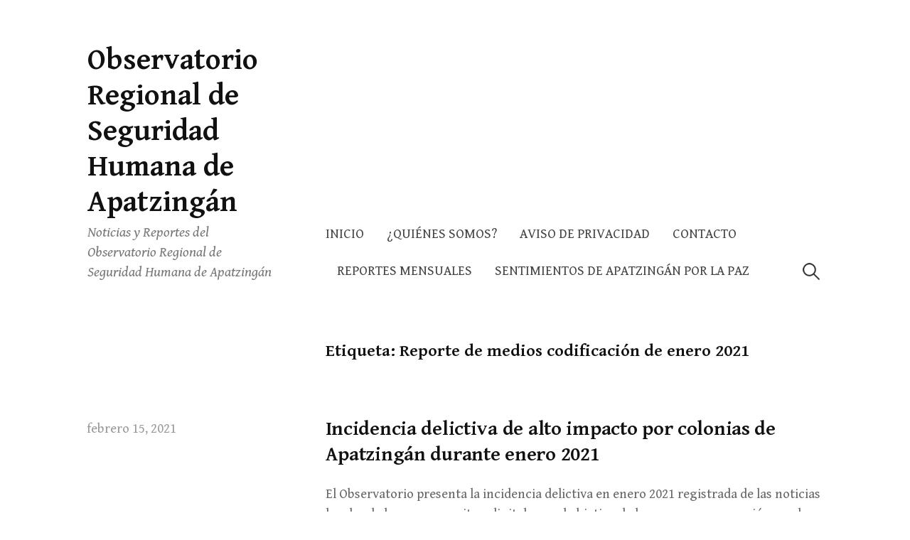

--- FILE ---
content_type: text/html; charset=UTF-8
request_url: http://ocapatseguridad.org/tag/reporte-de-medios-codificacion-de-enero-2021/
body_size: 4065
content:
<!DOCTYPE html>
<html lang="es">
<head>
<meta charset="UTF-8">
<meta name="viewport" content="width=device-width, initial-scale=1">

<title>Reporte de medios codificación de enero 2021 &#8211; Observatorio Regional de Seguridad Humana de Apatzingán</title>
<meta name='robots' content='max-image-preview:large' />
<link rel='dns-prefetch' href='//fonts.googleapis.com' />
<link rel='dns-prefetch' href='//s.w.org' />
<link rel="alternate" type="application/rss+xml" title="Observatorio Regional de Seguridad Humana de Apatzingán &raquo; Feed" href="http://ocapatseguridad.org/feed/" />
<link rel="alternate" type="application/rss+xml" title="Observatorio Regional de Seguridad Humana de Apatzingán &raquo; Feed de los comentarios" href="http://ocapatseguridad.org/comments/feed/" />
<link rel="alternate" type="application/rss+xml" title="Observatorio Regional de Seguridad Humana de Apatzingán &raquo; Etiqueta Reporte de medios codificación de enero 2021 del feed" href="http://ocapatseguridad.org/tag/reporte-de-medios-codificacion-de-enero-2021/feed/" />
		<script type="text/javascript">
			window._wpemojiSettings = {"baseUrl":"https:\/\/s.w.org\/images\/core\/emoji\/13.0.1\/72x72\/","ext":".png","svgUrl":"https:\/\/s.w.org\/images\/core\/emoji\/13.0.1\/svg\/","svgExt":".svg","source":{"concatemoji":"http:\/\/ocapatseguridad.org\/wp-includes\/js\/wp-emoji-release.min.js?ver=5.7.14"}};
			!function(e,a,t){var n,r,o,i=a.createElement("canvas"),p=i.getContext&&i.getContext("2d");function s(e,t){var a=String.fromCharCode;p.clearRect(0,0,i.width,i.height),p.fillText(a.apply(this,e),0,0);e=i.toDataURL();return p.clearRect(0,0,i.width,i.height),p.fillText(a.apply(this,t),0,0),e===i.toDataURL()}function c(e){var t=a.createElement("script");t.src=e,t.defer=t.type="text/javascript",a.getElementsByTagName("head")[0].appendChild(t)}for(o=Array("flag","emoji"),t.supports={everything:!0,everythingExceptFlag:!0},r=0;r<o.length;r++)t.supports[o[r]]=function(e){if(!p||!p.fillText)return!1;switch(p.textBaseline="top",p.font="600 32px Arial",e){case"flag":return s([127987,65039,8205,9895,65039],[127987,65039,8203,9895,65039])?!1:!s([55356,56826,55356,56819],[55356,56826,8203,55356,56819])&&!s([55356,57332,56128,56423,56128,56418,56128,56421,56128,56430,56128,56423,56128,56447],[55356,57332,8203,56128,56423,8203,56128,56418,8203,56128,56421,8203,56128,56430,8203,56128,56423,8203,56128,56447]);case"emoji":return!s([55357,56424,8205,55356,57212],[55357,56424,8203,55356,57212])}return!1}(o[r]),t.supports.everything=t.supports.everything&&t.supports[o[r]],"flag"!==o[r]&&(t.supports.everythingExceptFlag=t.supports.everythingExceptFlag&&t.supports[o[r]]);t.supports.everythingExceptFlag=t.supports.everythingExceptFlag&&!t.supports.flag,t.DOMReady=!1,t.readyCallback=function(){t.DOMReady=!0},t.supports.everything||(n=function(){t.readyCallback()},a.addEventListener?(a.addEventListener("DOMContentLoaded",n,!1),e.addEventListener("load",n,!1)):(e.attachEvent("onload",n),a.attachEvent("onreadystatechange",function(){"complete"===a.readyState&&t.readyCallback()})),(n=t.source||{}).concatemoji?c(n.concatemoji):n.wpemoji&&n.twemoji&&(c(n.twemoji),c(n.wpemoji)))}(window,document,window._wpemojiSettings);
		</script>
		<style type="text/css">
img.wp-smiley,
img.emoji {
	display: inline !important;
	border: none !important;
	box-shadow: none !important;
	height: 1em !important;
	width: 1em !important;
	margin: 0 .07em !important;
	vertical-align: -0.1em !important;
	background: none !important;
	padding: 0 !important;
}
</style>
	<link rel='stylesheet' id='wp-block-library-css'  href='http://ocapatseguridad.org/wp-includes/css/dist/block-library/style.min.css?ver=5.7.14' type='text/css' media='all' />
<link rel='stylesheet' id='contact-form-7-css'  href='http://ocapatseguridad.org/wp-content/plugins/contact-form-7/includes/css/styles.css?ver=5.1.7' type='text/css' media='all' />
<link rel='stylesheet' id='write-font-css'  href='https://fonts.googleapis.com/css?family=Gentium+Basic%3A700%7CGentium+Book+Basic%3A400%2C400italic%2C700%7CSlabo+27px%3A400&#038;subset=latin%2Clatin-ext' type='text/css' media='all' />
<link rel='stylesheet' id='genericons-css'  href='http://ocapatseguridad.org/wp-content/themes/write/genericons/genericons.css?ver=3.4.1' type='text/css' media='all' />
<link rel='stylesheet' id='normalize-css'  href='http://ocapatseguridad.org/wp-content/themes/write/css/normalize.css?ver=8.0.0' type='text/css' media='all' />
<link rel='stylesheet' id='write-style-css'  href='http://ocapatseguridad.org/wp-content/themes/write/style.css?ver=2.1.2' type='text/css' media='all' />
<link rel='stylesheet' id='drawer-style-css'  href='http://ocapatseguridad.org/wp-content/themes/write/css/drawer.css?ver=3.2.2' type='text/css' media='screen and (max-width: 782px)' />
<script type='text/javascript' src='http://ocapatseguridad.org/wp-includes/js/jquery/jquery.min.js?ver=3.5.1' id='jquery-core-js'></script>
<script type='text/javascript' src='http://ocapatseguridad.org/wp-includes/js/jquery/jquery-migrate.min.js?ver=3.3.2' id='jquery-migrate-js'></script>
<script type='text/javascript' src='http://ocapatseguridad.org/wp-content/themes/write/js/iscroll.js?ver=5.2.0' id='iscroll-js'></script>
<script type='text/javascript' src='http://ocapatseguridad.org/wp-content/themes/write/js/drawer.js?ver=3.2.2' id='drawer-js'></script>
<link rel="https://api.w.org/" href="http://ocapatseguridad.org/wp-json/" /><link rel="alternate" type="application/json" href="http://ocapatseguridad.org/wp-json/wp/v2/tags/236" /><link rel="EditURI" type="application/rsd+xml" title="RSD" href="http://ocapatseguridad.org/xmlrpc.php?rsd" />
<link rel="wlwmanifest" type="application/wlwmanifest+xml" href="http://ocapatseguridad.org/wp-includes/wlwmanifest.xml" /> 
<meta name="generator" content="WordPress 5.7.14" />
	<style type="text/css">
		/* Colors */
				
			</style>
	<style type="text/css">.recentcomments a{display:inline !important;padding:0 !important;margin:0 !important;}</style></head>

<body class="archive tag tag-reporte-de-medios-codificacion-de-enero-2021 tag-236 drawer header-side footer-side no-sidebar footer-0 has-avatars">
<div id="page" class="hfeed site">
	<a class="skip-link screen-reader-text" href="#content">Saltar al contenido</a>

	<header id="masthead" class="site-header">

		<div class="site-top">
			<div class="site-top-table">
				<div class="site-branding">
									<div class="site-title"><a href="http://ocapatseguridad.org/" rel="home">Observatorio Regional de Seguridad Humana de Apatzingán</a></div>
					<div class="site-description">Noticias y Reportes del Observatorio Regional de Seguridad Humana de Apatzingán</div>
				</div><!-- .site-branding -->

								<nav id="site-navigation" class="main-navigation">
					<button class="drawer-toggle drawer-hamburger">
						<span class="screen-reader-text">Menú</span>
						<span class="drawer-hamburger-icon"></span>
					</button>
					<div class="drawer-nav">
						<div class="drawer-content">
							<div class="drawer-content-inner">
							<div class="menu"><ul>
<li ><a href="http://ocapatseguridad.org/">Inicio</a></li><li class="page_item page-item-5"><a href="http://ocapatseguridad.org/quienes-somos/">¿Quiénes somos?</a></li>
<li class="page_item page-item-867"><a href="http://ocapatseguridad.org/aviso-de-privacidad/">AVISO DE PRIVACIDAD</a></li>
<li class="page_item page-item-7"><a href="http://ocapatseguridad.org/contacto/">Contacto</a></li>
<li class="page_item page-item-117"><a href="http://ocapatseguridad.org/reportes-mensuales/">Reportes Mensuales</a></li>
<li class="page_item page-item-349"><a href="http://ocapatseguridad.org/sentimientos-de-apatzingan-por-la-paz/">Sentimientos de Apatzingán por la Paz</a></li>
</ul></div>
														<form role="search" method="get" class="search-form" action="http://ocapatseguridad.org/">
				<label>
					<span class="screen-reader-text">Buscar:</span>
					<input type="search" class="search-field" placeholder="Buscar &hellip;" value="" name="s" />
				</label>
				<input type="submit" class="search-submit" value="Buscar" />
			</form>														</div><!-- .drawer-content-inner -->
						</div><!-- .drawer-content -->
					</div><!-- .drawer-nav -->
				</nav><!-- #site-navigation -->
							</div><!-- .site-top-table -->
		</div><!-- .site-top -->

		
		
	</header><!-- #masthead -->

	<div id="content" class="site-content">

<section id="primary" class="content-area">
	<main id="main" class="site-main">

	
		<header class="page-header">
			<h1 class="page-title">Etiqueta: <span>Reporte de medios codificación de enero 2021</span></h1>		</header><!-- .page-header -->

				
			
<div class="post-summary post-full-summary">
	<article id="post-654" class="post-654 post type-post status-publish format-standard hentry category-paz-y-seguridad tag-observatorio-apatzingan tag-reporte-de-medios-codificacion-de-enero-2021 tag-resumen-de-observatorio-regioanl-de-seguridad-humana-de-apatzingan">
		<header class="entry-header">
			<div class="entry-float">
									<div class="entry-meta">
		<span class="posted-on">
		<a href="http://ocapatseguridad.org/2021/02/15/incidencia-delictiva-de-alto-impacto-por-colonias-de-apatzingan-durante-enero-2021/" rel="bookmark"><time class="entry-date published updated" datetime="2021-02-15T21:02:25-06:00">febrero 15, 2021</time></a>		</span>
	</div><!-- .entry-meta -->
				</div><!-- .entry-float -->
			<h2 class="entry-title"><a href="http://ocapatseguridad.org/2021/02/15/incidencia-delictiva-de-alto-impacto-por-colonias-de-apatzingan-durante-enero-2021/" rel="bookmark">Incidencia delictiva de alto impacto por colonias de Apatzingán durante enero 2021</a></h2>
		</header><!-- .entry-header -->
		<div class="entry-summary">
			<p>El Observatorio presenta la incidencia delictiva en enero 2021 registrada de las noticias locales de la prensa escrita y digital, con el objetivo de hacer una comparación con las cifras oficiales. Los principales delitos son&#8230;</p>
		</div><!-- .entry-summary -->
	</article><!-- #post-## -->
</div><!-- .post-summary -->
		
		
	
	</main><!-- #main -->
</section><!-- #primary -->


	</div><!-- #content -->

	<footer id="colophon" class="site-footer">

		
		<div class="site-bottom">
			<div class="site-bottom-table">
				<nav id="footer-social-link" class="footer-social-link social-link">
								</nav><!-- #footer-social-link -->

				<div class="site-info">
					<div class="site-credit">
						Funciona con <a href="https://wordpress.org/">WordPress</a>					<span class="site-credit-sep"> | </span>
						Tema: <a href="http://themegraphy.com/wordpress-themes/write/">Write</a> por Themegraphy					</div><!-- .site-credit -->
				</div><!-- .site-info -->
			</div><!-- .site-bottom-table -->
		</div><!-- .site-bottom -->

	</footer><!-- #colophon -->
</div><!-- #page -->

<script type='text/javascript' id='contact-form-7-js-extra'>
/* <![CDATA[ */
var wpcf7 = {"apiSettings":{"root":"http:\/\/ocapatseguridad.org\/wp-json\/contact-form-7\/v1","namespace":"contact-form-7\/v1"}};
/* ]]> */
</script>
<script type='text/javascript' src='http://ocapatseguridad.org/wp-content/plugins/contact-form-7/includes/js/scripts.js?ver=5.1.7' id='contact-form-7-js'></script>
<script type='text/javascript' src='http://ocapatseguridad.org/wp-content/themes/write/js/skip-link-focus-fix.js?ver=20160525' id='write-skip-link-focus-fix-js'></script>
<script type='text/javascript' src='http://ocapatseguridad.org/wp-content/themes/write/js/doubletaptogo.js?ver=1.0.0' id='double-tap-to-go-js'></script>
<script type='text/javascript' src='http://ocapatseguridad.org/wp-content/themes/write/js/functions.js?ver=20190226' id='write-functions-js'></script>
<script type='text/javascript' src='http://ocapatseguridad.org/wp-includes/js/wp-embed.min.js?ver=5.7.14' id='wp-embed-js'></script>

</body>
<script>'undefined'=== typeof _trfq || (window._trfq = []);'undefined'=== typeof _trfd && (window._trfd=[]),_trfd.push({'tccl.baseHost':'secureserver.net'},{'ap':'cpsh-oh'},{'server':'p3plzcpnl506577'},{'dcenter':'p3'},{'cp_id':'8287527'},{'cp_cl':'8'}) // Monitoring performance to make your website faster. If you want to opt-out, please contact web hosting support.</script><script src='https://img1.wsimg.com/traffic-assets/js/tccl.min.js'></script></html>
